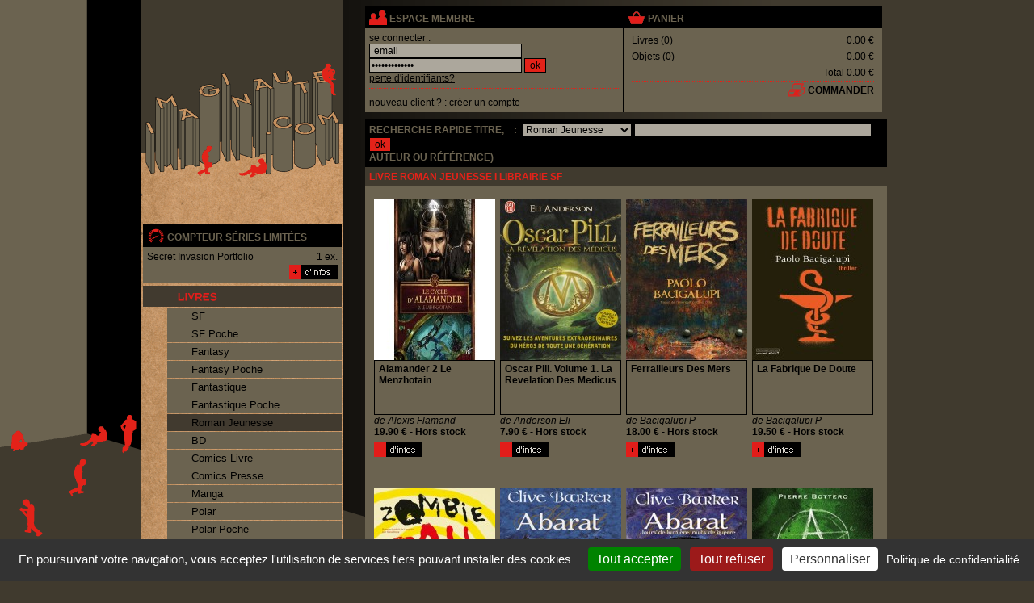

--- FILE ---
content_type: text/html; charset=UTF-8
request_url: https://www.imaginaute.com/vente,livre,roman-jeunesse,0.html
body_size: 5936
content:
<!DOCTYPE html PUBLIC "-//W3C//DTD XHTML 1.0 Transitional//EN" "http://www.w3.org/TR/xhtml1/DTD/xhtml1-transitional.dtd">
<html xmlns="http://www.w3.org/1999/xhtml" xml:lang="fr" lang="fr">


    <head>
        <meta http-equiv="Content-Type" content="text/html; charset=utf-8"/>
        
        <title>Livre : Roman Jeunesse - Librairie Imaginaute</title>
<meta name="description" content="Vente Livre Roman Jeunesse neufs ou d'occasion. Acheter Livre Roman Jeunesse ." />

        <meta name="Identifier-url" content="https://www.imaginaute.com/" />


        <link href="css/style.css" rel="stylesheet" type="text/css" charset="utf-8" />
        <link href="css/facebox.css" rel="stylesheet" type="text/css" charset="utf-8"/>
        <link href="css/lightbox.css" rel="stylesheet" type="text/css" charset="utf-8" />

        <link href="css/form-validate.css" rel="stylesheet" type="text/css" charset="utf-8" />
        <link rel="shortcut icon" type="image/x-icon" href="/favicon.ico" />
        
        

<!--         <script type="text/javascript">
          // var _gaq = _gaq || [];
          // _gaq.push(['_setAccount', 'UA-11373804-1']);
          // _gaq.push(['_trackPageview']);
        </script> -->



 <script type="text/javascript" src="/tarteaucitron117/tarteaucitron.js"></script>

        <script type="text/javascript">
        tarteaucitron.init({
          "privacyUrl": "/mentions-legales.html", /* Privacy policy url */

          "hashtag": "#tarteaucitron", /* Open the panel with this hashtag */
          "cookieName": "tarteaucitron", /* Cookie name */
    
          "orientation": "bottom", /* Banner position (top - bottom) */
          "showAlertSmall": true, /* Show the small banner on bottom right */
          "cookieslist": false, /* Show the cookie list */

          "adblocker": false, /* Show a Warning if an adblocker is detected */
          "AcceptAllCta" : true, /* Show the accept all button when highPrivacy on */
          "highPrivacy": false, /* Disable auto consent */
          "handleBrowserDNTRequest": false, /* If Do Not Track == 1, disallow all */

          "removeCredit": false, /* Remove credit link */
          "moreInfoLink": true, /* Show more info link */
          "useExternalCss": false, /* If false, the tarteaucitron.css file will be loaded */

          //"cookieDomain": ".my-multisite-domaine.fr", /* Shared cookie for multisite */
                          
          "readmoreLink": "/mentions-legales.html" /* Change the default readmore link */
        });
        </script>

    </head>

    <body  class="principale" >
        <table width="930" border="0" style="margin-left: auto; margin-right: auto;"  cellpadding="0" cellspacing="0">
            <tr>
                <td valign="top">
                    <table border="0" cellspacing="0" cellpadding="0">
                        <tr>
                            <td class="logo">
                                <a href="http://www.imaginaute.com/"><img src="images/carre_transparent.gif" alt="Retour à l'accueil" width="250" height="276"/></a>
                            </td>
                        </tr>
                        <tr>
                            <td valign="top" class="menu">
                                <table width="100%" border="0" style="margin-left: auto; margin-right: auto;" cellpadding="0" cellspacing="2">
                                    <tr>
                                        <td>
                                            <table width="100%" border="0" cellpadding="0" cellspacing="0">
                                                <tr>
                                                    <td class="titrecompteur">
                                                        <img src="images/picto_compteur.gif" alt="compteur séries limitées" width="22" height="20" style="margin: 0px 0px -5px;"/>
                                                        <a href="les-series-limitees,0.html">compteur séries limitées</a>
                                                    </td>
                                                </tr>
                                                <tr>
                                                    <td class="compteur">
                                                        <table width="100%" border="0" cellspacing="0" cellpadding="0">
    <tr>
    <td class="compteurtxt1">Secret Invasion Portfolio</td>
    <td class="compteurtxt2">1 ex.</td>
</tr>
    <tr>
        <td class="compteurtxt1">&nbsp;</td>
        <td><div align="right"><a href="les-series-limitees,0.html"><img src="images/picto_infos.gif" alt="série limitée dédicace" width="60" height="18"/></a></div></td>
    </tr>
</table>
                                                    </td>
                                                </tr>
                                            </table>
                                        </td>
                                    </tr>
                                    <tr>
                                        <td align="center">
                                            <ul class="navigation">

                                                <li class="toggleSubMenu"><a id="menuLivre" href="javascript:void(0)" title="Tous nos livres">
                                                        <span>Livres</span></a>
                                                    <ul class="subMenu open_at_load" >
                                                        <li><a href="vente,livre,sf,0.html" title="SF" >SF</a></li><li><a href="vente,livre,sf-poche,0.html" title="SF Poche" >SF Poche</a></li><li><a href="vente,livre,fantasy,0.html" title="Fantasy" >Fantasy</a></li><li><a href="vente,livre,fantasy-poche,0.html" title="Fantasy Poche" >Fantasy Poche</a></li><li><a href="vente,livre,fantastique,0.html" title="Fantastique" >Fantastique</a></li><li><a href="vente,livre,fantastique-poche,0.html" title="Fantastique Poche" >Fantastique Poche</a></li><li><a href="vente,livre,roman-jeunesse,0.html" title="Roman Jeunesse" class='menuencours'>Roman Jeunesse</a></li><li><a href="vente,livre,bande-dessinee,0.html" title="BD" >BD</a></li><li><a href="vente,livre,comics-livre,0.html" title="Comics Livre" >Comics Livre</a></li><li><a href="vente,livre,comics-presse,0.html" title="Comics Presse" >Comics Presse</a></li><li><a href="vente,livre,manga,0.html" title="Manga" >Manga</a></li><li><a href="vente,livre,polar,0.html" title="Polar" >Polar</a></li><li><a href="vente,livre,polar-poche,0.html" title="Polar Poche" >Polar Poche</a></li><li><a href="vente,livre,occasion-roman,0.html" title="Occasion Roman" >Occasion Roman</a></li><li><a href="vente,livre,occasion-bande-dessinee,0.html" title="Occcasion BD" >Occcasion BD</a></li><li><a href="vente,livre,artbook,0.html" title="Artbook" >Artbook</a></li><li><a href="vente,livre,divers,0.html" title="Divers" >Divers</a></li>
                                                    </ul>
                                                </li>
                                                <li class="toggleSubMenu"> <a id="menuObjet" href="javascript:void(0)" title="Tous nos objets">
                                                        <span>Objets</span></a>
                                                    <ul class="subMenu " >
                                                        <li><a href="vente,paralibrairie,objet,0.html" title="Objet" >Objet</a></li><li><a href="vente,paralibrairie,carterie,0.html" title="Carterie" >Carterie</a></li><li><a href="vente,paralibrairie,occasion-objet,0.html" title="Occasion Objet" >Occasion Objet</a></li><li><a href="vente,paralibrairie,divers,0.html" title="Divers" >Divers</a></li>
                                                    </ul>
                                                </li>

                                            </ul>


                                        </td>
                                    </tr>

                                    <tr>
                                        <td valign="middle"><a id="menuNouveaute" href="les-nouveautes,0.html" ><span>Les Nouveautés</span></a></td>
                                    </tr>
                                    <tr>
                                        <td valign="middle"><a id="menuBlog" href="blog/" onclick="window.open(this.href);return false;" ><span>Blog</span></a></td>
                                    </tr>


                                    <tr>
                                        <td height="27" valign="middle"><a id="menuContact" href="informations-renseignements-acces.html" ><span>Nous Contacter</span></a></td>
                                    </tr>
                                    <tr>
                                        <td valign="middle"><a id="menuLivraison" href="conditions-generales.html" ><span>Infos Livraison</span></a></td>
                                    </tr>
                                   <!-- <tr>
                                        <td valign="middle"><a id="menuAnnonces" href="homepage.htm"><span>Petites Annnonces</span></a></td>
                                    </tr>
                                    -->
                                    <tr>
                                        <td>
                                        </td>
                                    </tr>
                                </table>
                            </td>
                        </tr>
                        <tr>
                            <td height="56"><img src="images/basmenu_05.gif" alt="Librairie en ligne science fiction, fantasy et bd" width="250" height="56"/></td>
                        </tr>
                    </table>
                </td>
                <td><img src="images/carre_transparent.gif" alt="" width="20" height="20"/></td>
                <td valign="top" width="100%">
                    <table width="100%" cellspacing="6">
                        <tr>
                            <td width="100%" valign="top">
                                <table width="100%" border="0" cellpadding="0" cellspacing="0" bgcolor="#6b6350">
                                    <tr>
                                        <td width="50%" valign="top" class="espacemembre">
                                            <table width="100%" border="0" cellpadding="0" cellspacing="0">
                                                <tr>
                                                    <td class="titrepavemembre"><img src="images/picto_membre.gif" alt="espace membre" width="22" height="20" style="margin: 0px 0px -5px;"/>
                                                        espace membre</td>
                                                </tr>
                                                

<tr>
    <td class="client2">
        <form action="php/ajax_login.php" id="formConnexion" method="post" class="form2">
            se connecter :<br/>
            <input name="con_username" id="con_username" onfocus="if(this.value==' email') this.value=''" onblur="if(this.value=='') this.value=' email'" type="text" value=" email" size="25" maxlength="100" class="textchamp"/>
            <br/>
            <input name="con_password" id="con_password" onfocus="if(this.value==' mot de passe') this.value=''" onblur="if(this.value=='') this.value=' mot de passe'" type="password" value=" mot de passe" size="25" maxlength="100" class="textchamp"/>
            <input type="submit" value="ok" class="texta"/>
            <span id="con_msgbox" style="display:none"></span><br/>
            <a href="mot-de-passe-oublie.html">perte d'identifiants?</a>
        </form>
    </td>
</tr>
<tr>
    <td class="client2">nouveau client ? : <a href="inscription.html">
            cr&eacute;er un compte</a>
    </td>
</tr>


                                            </table>
                                        </td>
                                        <td valign="top">
                                            <table width="100%" border="0" cellspacing="0" cellpadding="0">
                                                <tr>
                                                    <td class="titrepavemembre">
                                                        <img src="images/picto_panier.gif" alt="voir le panier" width="22" height="20"  style="margin: 0px 0px -5px;"/>
                                                        <a href="mon-panier.html">panier</a>
                                                    </td>
                                                </tr>
                                                <tr>
                                                    <td class="panier">
                                                        <table width="100%" border="0" cellpadding="0" cellspacing="0" bgcolor="#6b6350">
                                                            <tr>
                                                                <td>
                                                                    <table width="100%" border="0" cellspacing="0" cellpadding="0">
                                                                        <tr>
                                                                            <td class="txtcontenupanier">Livres (<span id="nblivrepanier">0</span>)</td>
                                                                            <td class="prixcontenupanier"><span id="totallivrepanier">0.00 €</span></td>
                                                                        </tr>
                                                                        <tr>
                                                                            <td class="txtcontenupanier">Objets (<span id="nbobjetpanier">0</span>)</td>
                                                                            <td class="prixcontenupanier"><span id="totalobjetpanier">0.00 €</span></td>
                                                                        </tr>
                                                                    </table>
                                                                </td>
                                                            </tr>
                                                            <tr>
                                                                <td class="totalcontenupanier">Total <span id="totalpanier">0.00 €</span></td>
                                                            </tr>
                                                            <tr>
                                                                <td align="right" class="paniertxt2">
                                                                    <img src="images/picto_caisse.gif" alt="commander" width="22" height="20" style="margin: 0px 0px -5px;"/>
                                                                    <a href="ma-commande-livraison.html">commander</a>
                                                                </td>
                                                            </tr>
                                                        </table>
                                                    </td>
                                                </tr>
                                            </table>
                                        </td>
                                    </tr>
                                </table>
                            </td>
                        </tr>
                        <tr>
                            <td height="21" colspan="8">
                                <form action="recherche-livre-objet,0.html" method="post">
                                    <table width="100%" border="0" cellspacing="0" cellpadding="0">
                                        <tr>
                                            <td class="titrepavemembre">Recherche Rapide titre, &nbsp;&nbsp;&nbsp;:&nbsp;
                                                <select id="idcatrecherche" name="idcatrecherche" class="textchamp"  >
<optgroup id="none" label="&nbsp;">
    <option value="none" >Indifférent</option>

</optgroup>
<optgroup id="group1" label="Livre">
    <option value="160" >Artbook</option>
<option value="80" >BD</option>
<option value="90" >Comics Livre</option>
<option value="100" >Comics Presse</option>
<option value="200" >Divers</option>
<option value="50" >Fantastique</option>
<option value="60" >Fantastique Poche</option>
<option value="30" >Fantasy</option>
<option value="40" >Fantasy Poche</option>
<option value="110" >Manga</option>
<option value="140" >Occasion Roman</option>
<option value="150" >Occcasion BD</option>
<option value="120" >Polar</option>
<option value="130" >Polar Poche</option>
<option value="70" selected='selected'>Roman Jeunesse</option>
<option value="10" >SF</option>
<option value="20" >SF Poche</option>

</optgroup>
<optgroup id="group2" label="Paralibrairie">
    <option value="180" >Carterie</option>
<option value="210" >Divers</option>
<option value="170" >Objet</option>
<option value="190" >Occasion Objet</option>

</optgroup>

</select>
                                                <input class="textchamp" type="text" id="motscles" size="40" name="motscles" value=""/>
                                                <!-- <select class="textchamp"><option value="titre">Titre</option><option value="auteur">Auteur</option<option value="editeur">Editeur</option>></select>-->
                                                <input class="texta" type="submit" name="sumitrecherche" value="ok"/><br/>
                                                auteur ou r&eacute;f&eacute;rence)
                                            </td>
                                        </tr>
                                    </table>
                                </form>
                                <table width="100%" border="0" cellspacing="0" cellpadding="0">
    <tr>
        <td class="titrerubriques"><h1>livre Roman Jeunesse I librairie sf</h1></td>
 
    </tr>
    <tr>
        <td valign="top" class="compteur" >

            <div id="listeproduits">
                <div class="ficheliste">

    <a title="Alamander 2 Le Menzhotain de Alexis Flamand chez Homme Sans Nom" href="acheter,alexis-flamand,alamander-2-le-menzhotain,9782918541028.html" >
       <img class="vignette" src="photos/liste/2011/3267-51i4sm-vqbl-_sl500_aa300_.jpg" alt="Alamander 2 Le Menzhotain de Alexis Flamand chez Homme Sans Nom" width="150" height="200"/>
    </a>

    <strong>Alamander 2 Le Menzhotain </strong>de Alexis Flamand

   <!--  <span class="stock">Hors stock</span> -->
    <span>
        19.90 € - Hors stock
    </span>

    <em>
        <a title="Alamander 2 Le Menzhotain" href="acheter,alexis-flamand,alamander-2-le-menzhotain,9782918541028.html"><img src="images/picto_infos.gif"  alt="plus d information sur Alamander 2 Le Menzhotain de Alexis Flamand chez Homme Sans Nom" width="60" height="18"/></a>
    </em>
</div>
<div class="ficheliste">

    <a title="Oscar Pill. Volume 1. La Revelation Des Medicus de Anderson Eli chez J'ai Lu" href="acheter,anderson-eli,oscar-pill-t01-la-revelation-des-medicus,9782290057759.html" >
       <img class="vignette" src="photos/liste/2013/784-9782290057759.jpg" alt="Oscar Pill. Volume 1. La Revelation Des Medicus de Anderson Eli chez J'ai Lu" width="150" height="200"/>
    </a>

    <strong>Oscar Pill. Volume 1. La Revelation Des Medicus </strong>de Anderson Eli

   <!--  <span class="stock">Hors stock</span> -->
    <span>
        7.90 € - Hors stock
    </span>

    <em>
        <a title="Oscar Pill. Volume 1. La Revelation Des Medicus" href="acheter,anderson-eli,oscar-pill-t01-la-revelation-des-medicus,9782290057759.html"><img src="images/picto_infos.gif"  alt="plus d information sur Oscar Pill. Volume 1. La Revelation Des Medicus de Anderson Eli chez J'ai Lu" width="60" height="18"/></a>
    </em>
</div>
<div class="ficheliste">

    <a title="Ferrailleurs Des Mers de Bacigalupi P chez Diable Vauvert" href="acheter,bacigalupi-paolo,ferrailleurs-des-mers,9782846265041.html" >
       <img class="vignette" src="photos/liste/2013/9366-84626100288180l.jpg" alt="Ferrailleurs Des Mers de Bacigalupi P chez Diable Vauvert" width="150" height="200"/>
    </a>

    <strong>Ferrailleurs Des Mers </strong>de Bacigalupi P

   <!--  <span class="stock">Hors stock</span> -->
    <span>
        18.00 € - Hors stock
    </span>

    <em>
        <a title="Ferrailleurs Des Mers" href="acheter,bacigalupi-paolo,ferrailleurs-des-mers,9782846265041.html"><img src="images/picto_infos.gif"  alt="plus d information sur Ferrailleurs Des Mers de Bacigalupi P chez Diable Vauvert" width="60" height="18"/></a>
    </em>
</div>
<div class="ficheliste">

    <a title="La Fabrique De Doute de Bacigalupi P chez Diable Vauvert" href="acheter,bacigalupi-paolo,la-fabrique-de-doute,9782846269650.html" >
       <img class="vignette" src="photos/liste/6183-couv-bacigalupi-la-fabrique-de-doute-pl1_web-2.jpg" alt="La Fabrique De Doute de Bacigalupi P chez Diable Vauvert" width="150" height="200"/>
    </a>

    <strong>La Fabrique De Doute </strong>de Bacigalupi P

   <!--  <span class="stock">Hors stock</span> -->
    <span>
        19.50 € - Hors stock
    </span>

    <em>
        <a title="La Fabrique De Doute" href="acheter,bacigalupi-paolo,la-fabrique-de-doute,9782846269650.html"><img src="images/picto_infos.gif"  alt="plus d information sur La Fabrique De Doute de Bacigalupi P chez Diable Vauvert" width="60" height="18"/></a>
    </em>
</div>
<div class="ficheliste">

    <a title="Zombie Ball de Bacigalupi P chez Diable Vauvert" href="acheter,bacigalupi-paolo,zombie-ball,9782846268059.html" >
       <img class="vignette" src="photos/liste/2014/4261-10418858_718585588178025_7369211822647810994_n.jpg" alt="Zombie Ball de Bacigalupi P chez Diable Vauvert" width="150" height="200"/>
    </a>

    <strong>Zombie Ball </strong>de Bacigalupi P

   <!--  <span class="stock">Hors stock</span> -->
    <span>
        15.00 € - Hors stock
    </span>

    <em>
        <a title="Zombie Ball" href="acheter,bacigalupi-paolo,zombie-ball,9782846268059.html"><img src="images/picto_infos.gif"  alt="plus d information sur Zombie Ball de Bacigalupi P chez Diable Vauvert" width="60" height="18"/></a>
    </em>
</div>
<div class="ficheliste">

    <a title="Abarat de Barker-c chez Lgf" href="acheter,barker-clive,abarat-abarat-tome-1,9782253124221.html" >
       <img class="vignette" src="photos/liste/2010/9488-ldp27050-2008.jpg" alt="Abarat de Barker-c chez Lgf" width="150" height="200"/>
    </a>

    <strong>Abarat </strong>de Barker-c

   <!--  <span class="stock">Hors stock</span> -->
    <span>
        8.10 € - Hors stock
    </span>

    <em>
        <a title="Abarat" href="acheter,barker-clive,abarat-abarat-tome-1,9782253124221.html"><img src="images/picto_infos.gif"  alt="plus d information sur Abarat de Barker-c chez Lgf" width="60" height="18"/></a>
    </em>
</div>
<div class="ficheliste">

    <a title="Abarat Tome 2 de Barker-c chez Lgf" href="acheter,barker-clive,jours-de-lumiere-nuits-de-guerre-abarat-tome-2,9782253124238.html" >
       <img class="vignette" src="photos/liste/2010/801-ldp27051-2008.jpg" alt="Abarat Tome 2 de Barker-c chez Lgf" width="150" height="200"/>
    </a>

    <strong>Abarat Tome 2 </strong>de Barker-c

   <!--  <span class="stock">Hors stock</span> -->
    <span>
        8.60 € - Hors stock
    </span>

    <em>
        <a title="Abarat Tome 2" href="acheter,barker-clive,jours-de-lumiere-nuits-de-guerre-abarat-tome-2,9782253124238.html"><img src="images/picto_infos.gif"  alt="plus d information sur Abarat Tome 2 de Barker-c chez Lgf" width="60" height="18"/></a>
    </em>
</div>
<div class="ficheliste">

    <a title="Les Limites Obscures De La Magie de Bottero Pierre chez Gallimard Jeune" href="acheter,bottero-pierre,a-comme-association-t02-les-limites-obscures-de-la-magie,9782070634668.html" >
       <img class="vignette" src="photos/liste/2010/5301-g_9782070634668.jpg" alt="Les Limites Obscures De La Magie de Bottero Pierre chez Gallimard Jeune" width="150" height="200"/>
    </a>

    <strong>Les Limites Obscures De La Magie </strong>de Bottero Pierre

   <!--  <span class="stock">Hors stock</span> -->
    <span>
        10.50 € - Hors stock
    </span>

    <em>
        <a title="Les Limites Obscures De La Magie" href="acheter,bottero-pierre,a-comme-association-t02-les-limites-obscures-de-la-magie,9782070634668.html"><img src="images/picto_infos.gif"  alt="plus d information sur Les Limites Obscures De La Magie de Bottero Pierre chez Gallimard Jeune" width="60" height="18"/></a>
    </em>
</div>

                
            </div>

        </td>
    </tr>
    <tr>
        <td colspan="2" valign="top" class="plusdenouveaute">
            <div class="defilpage">
<ul class="clearfix">
    <li><a href="javascript:void(0)" title="" class="current">1</a></li><li><a href="vente,livre,roman-jeunesse,1.html" title="" >2</a></li><li><a href="vente,livre,roman-jeunesse,2.html" title="" >3</a></li><li><a href="vente,livre,roman-jeunesse,3.html" title="" >4</a></li><li><a href="vente,livre,roman-jeunesse,4.html" title="" >5</a></li><li><a href="vente,livre,roman-jeunesse,5.html" title="" >6</a></li><li><a href="vente,livre,roman-jeunesse,6.html" title="" >7</a></li><li><a href="vente,livre,roman-jeunesse,7.html" title="" >8</a></li><li><a href="vente,livre,roman-jeunesse,8.html" title="" >9</a></li><li><a href="vente,livre,roman-jeunesse,9.html" title="" >10</a></li><li><a href="vente,livre,roman-jeunesse,10.html" title="" >11</a></li><li><a href="vente,livre,roman-jeunesse,11.html" title="" >12</a></li><li><a href="vente,livre,roman-jeunesse,12.html" title="" >13</a></li><li><a href="vente,livre,roman-jeunesse,13.html" title="" >14</a></li><li><a href="vente,livre,roman-jeunesse,14.html" title="" >15</a></li><li><a href="vente,livre,roman-jeunesse,15.html" title="" >16</a></li><li><a href="vente,livre,roman-jeunesse,16.html" title="" >17</a></li><li><a href="vente,livre,roman-jeunesse,17.html" title="" >18</a></li><li><a href="vente,livre,roman-jeunesse,18.html" title="" >19</a></li><li><a href="vente,livre,roman-jeunesse,19.html" title="" >20</a></li><li><a href="vente,livre,roman-jeunesse,20.html" title="" >21</a></li><li><a href="vente,livre,roman-jeunesse,21.html" title="" >22</a></li><li><a href="vente,livre,roman-jeunesse,22.html" title="" >23</a></li><li><a href="vente,livre,roman-jeunesse,23.html" title="" >24</a></li><li><a href="vente,livre,roman-jeunesse,24.html" title="" >25</a></li><li><a href="vente,livre,roman-jeunesse,25.html" title="" >26</a></li><li><a href="vente,livre,roman-jeunesse,1.html" title="" >»</a></li>
</ul>
</div>
        </td>
         </tr>
</table>
                            </td>
                        </tr>
                        <tr>
                            <td height="21" colspan="8" class="menubas">
                            <table style="width:100%" cellspacing="0" cellpadding="0">
                            <tr>
                            <td style="text-align:left">
                                <div class="addthis_inline_share_toolbox"></div>

                                </td>
                                <td style="text-align:right">

                            <a href="http://www.imaginaute.com/">Imaginaute</a>, la librairie de l'imaginaire I tel : <a href="informations-renseignements-acces.html">02 47 61 91 76</a> fax : 02 47 61 91 67 <br />
                                <a href="mentions-legales.html">infos
                                    l&eacute;gales</a> I <a href="conditions-generales.html">conditions g&eacute;n&eacute;rales
                                    de ventes</a>
                                    </td>
                                    </tr>
                                    </table>
                            </td>
                        </tr>
                    </table>
                </td>
            </tr>
        </table>

        <script type="text/javascript" charset="utf-8" src="//ajax.googleapis.com/ajax/libs/jquery/1.4.1/jquery.min.js"  ></script>
<script type="text/javascript" charset="utf-8" src="js/connexion.js"  ></script>







        <script type="text/JavaScript">
            <!--
            function initMenu() {
                // On cache les sous-menus :
                //$(".navigation ul.subMenu").hide();

                // On cache les sous-menus
                // sauf celui qui porte la classe "open_at_load" :
                $(".navigation ul.subMenu").not(".open_at_load").hide();

                // On sélectionne tous les items de liste portant la classe "toggleSubMenu"
                // On modifie l'évènement "click" sur les liens dans les items de liste
                // qui portent la classe "toggleSubMenu" :
                $(".navigation li.toggleSubMenu > a").click( function () {
                    // Si le sous-menu était déjà ouvert, on le referme :
                    if ($(this).next("ul.subMenu:visible").length != 0) {
                        $(this).next("ul.subMenu").slideUp("normal");
                    }
                    // Si le sous-menu est caché, on ferme les autres et on l'affiche :
                    else {
                        $(".navigation ul.subMenu").slideUp("normal");
                        $(this).next("ul.subMenu").slideDown("normal");
                    }
                    // On empêche le navigateur de suivre le lien :
                    return false;
                });
            }
            //-->

            


            $(function() {
                initMenu();

                
            });
    //         /*******google analytics*******/          
            
    //         (function() {
    // var ga = document.createElement('script');     ga.type = 'text/javascript'; ga.async = true;
    // ga.src = ('https:'   == document.location.protocol ? 'https://ssl'   : 'http://www') + '.google-analytics.com/ga.js';
    // var s = document.getElementsByTagName('script')[0]; s.parentNode.insertBefore(ga, s);
    // })();
   

            
        </script>



        <script type="text/javascript">
        tarteaucitron.user.gtagUa = 'G-Y9BF5ZRW1G';
        // tarteaucitron.user.gtagCrossdomain = ['example.com', 'example2.com'];
        tarteaucitron.user.gtagMore = function () { /* add here your optionnal gtag() */ 
        
        };
        (tarteaucitron.job = tarteaucitron.job || []).push('gtag');
        </script>


        <script type="text/javascript">
        tarteaucitron.user.addthisPubId = 'ra-5cd5ea0a33132b2e';
        (tarteaucitron.job = tarteaucitron.job || []).push('addthis');
        </script>
<!-- <script type="text/javascript" src="//s7.addthis.com/js/300/addthis_widget.js#pubid=ra-5cd5ea0a33132b2e"></script> -->
    </body>
</html>